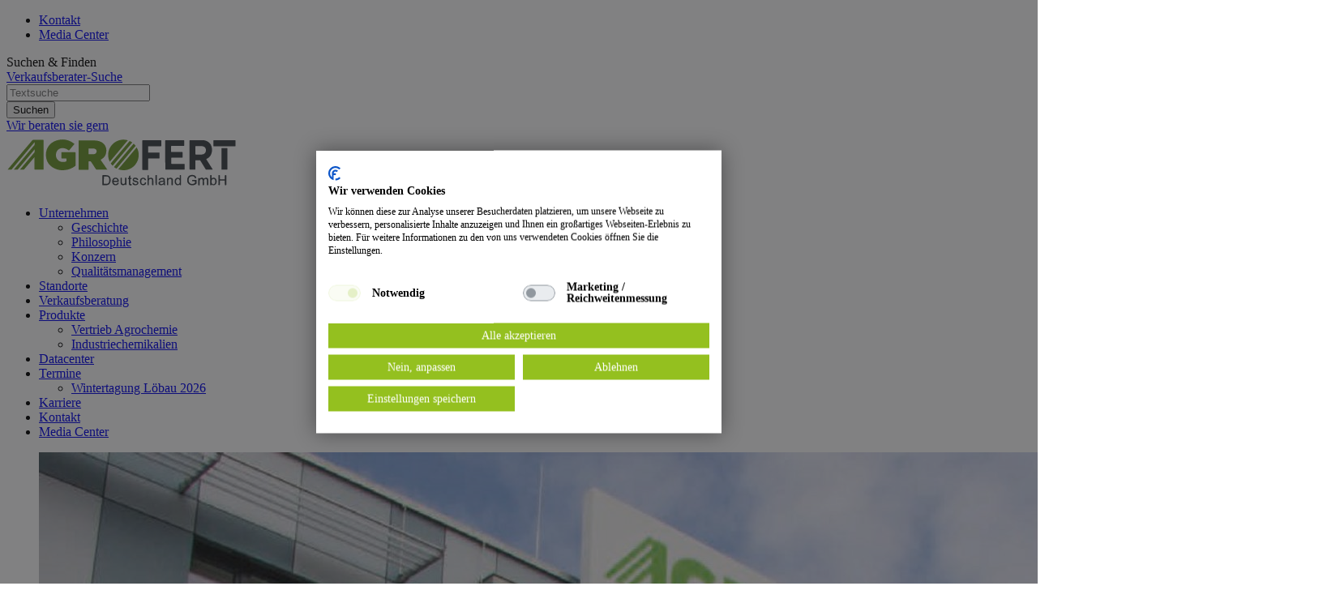

--- FILE ---
content_type: text/html; charset=utf-8
request_url: https://www.agrofert.de/kontakt/
body_size: 6533
content:
<!DOCTYPE html>
<html lang="de">
<head>

<meta charset="utf-8">
<!-- 
	##################################################################
	
	Diese Seite wurde erstellt von:
	
	e-pixler NEW MEDIA GmbH
	TYPO3-Entwicklung | Design | SEO | Usability | Online-Marketing
	
	Edisonstraße 63
	Leuchtenfabrik | Aufgang E
	12459 Berlin
	
	030 / 2205630 0
	info(at)e-pixler.de
	www.e-pixler.de
	
	##################################################################

	This website is powered by TYPO3 - inspiring people to share!
	TYPO3 is a free open source Content Management Framework initially created by Kasper Skaarhoj and licensed under GNU/GPL.
	TYPO3 is copyright 1998-2026 of Kasper Skaarhoj. Extensions are copyright of their respective owners.
	Information and contribution at https://typo3.org/
-->

<base href="https://www.agrofert.de">


<meta name="generator" content="TYPO3 CMS" />
<meta name="viewport" content="width=device-width, initial-scale=1.0" />
<meta name="keywords" content="AGROFERT, Düngemittel, Saatgut, Fachberater" />
<meta name="description" content="AGROFERT ist  einer der führenden Anbieter für Betriebsmittel in Landwirtschaft und Industrie und stehen Ihnen als Partner zur Seite." />
<meta name="author" content="Agrofert Deutschland GmbH" />
<meta name="twitter:card" content="summary" />
<meta name="copyright" content="Agrofert Deutschland GmbH" />
<meta name="publisher" content="Agrofert Deutschland GmbH" />
<meta name="audience" content="all" />
<meta name="language" content="de" />
<meta name="revisit-after" content="2 days" />


<link rel="stylesheet" href="/typo3conf/ext/media2click/Resources/Public/Css/media2click.css?1703760812" media="all">
<link rel="stylesheet" href="/typo3temp/assets/css/7015c8c4ac5ff815b57530b221005fc6.css?1703254018" media="all">
<link rel="stylesheet" href="/typo3conf/ext/epx_base/Resources/Public/Vendors/font-awesome/css/all.css?1583164183" media="all">
<link rel="stylesheet" href="/typo3conf/ext/epx_base/Resources/Public/Css/main?1739360439" media="all">



<script>
/*<![CDATA[*/
var TYPO3 = Object.assign(TYPO3 || {}, Object.fromEntries(Object.entries({"settings":{"TS":{"m2cCookieLifetime":"7"}}}).filter((entry) => !['__proto__', 'prototype', 'constructor'].includes(entry[0]))));
/*]]>*/
</script>
<script src="/typo3temp/assets/compressed/merged-c0bc1135ff43f4214970898e38ee3f3e-11f3c98fb3ed44e14cd9c464de969d5e.js?1703254020"></script>




<link rel="apple-touch-icon" sizes="180x180" href="/typo3conf/ext/epx_base/Resources/Public/Images/favicon/apple-icon-180x180.png"><link rel="icon" type="image/png" sizes="192x192" href="/typo3conf/ext/epx_base/Resources/Public/Images/favicon/android-icon-192x192.png"><link rel="icon" type="image/png" sizes="512x512" href="/typo3conf/ext/epx_base/Resources/Public/Images/favicon/android-icon-512x512.png"><link rel="icon" type="image/png" sizes="16x16" href="/typo3conf/ext/epx_base/Resources/Public/Images/favicon/favicon-16x16.png"><link rel="icon" type="image/png" sizes="32x32" href="/typo3conf/ext/epx_base/Resources/Public/Images/favicon/favicon-32x32.png"><link rel="manifest" href="/typo3conf/ext/epx_base/Resources/Public/Images/favicon/site.webmanifest"><meta name="theme-color" content="#ffffff"><title>Kontakt - Agrofert</title><meta http-equiv="X-UA-Compatible" content="IE=edge"/>
<link rel="canonical" href="https://www.agrofert.de/kontakt/"/>

</head>
<body>


<header class="no-print"><div class="container"><div class="row"><div class="navmeta-wrapper"><div class="col-md-6 col-sm-6 col-1"><nav class="nav-meta"><ul class="reset"><li class="active current "><a class="active current  " 
						   href="/kontakt/" 
						   title="Kontakt"
						   
						><span>Kontakt</span></a></li><li class=""><a class=" " 
						   href="/downloads/" 
						   title="Media Center"
						   
						><span>Media Center</span></a></li></ul></nav></div><div class="col-md-6 col-sm-6 col-11 search-popup-wrapper">

	<div class="search-popup-trigger">
		Suchen & Finden <span class="fa fa-caret-down"></span>
	</div>
	<div class="search-popup">
		

<a class="verkaufsberater" href="/verkaufsberater/">Verkaufsberater-Suche <span class="fa fa-user"></span></a>

<form method="post" class="tx-indexedsearchbox" id="searchbox" action="/suche/?tx_indexedsearch_pi2%5Baction%5D=search&amp;cHash=d8cb332b8078329004ffacb25d194e1d">
<div>
<input type="hidden" name="tx_indexedsearch_pi2[__referrer][@extension]" value="IndexedSearch" />
<input type="hidden" name="tx_indexedsearch_pi2[__referrer][@controller]" value="Search" />
<input type="hidden" name="tx_indexedsearch_pi2[__referrer][@action]" value="form" />
<input type="hidden" name="tx_indexedsearch_pi2[__referrer][arguments]" value="YTowOnt90bd6bc55270b0c2a26bdbd404984a36e33e4f32f" />
<input type="hidden" name="tx_indexedsearch_pi2[__referrer][@request]" value="{&quot;@extension&quot;:&quot;IndexedSearch&quot;,&quot;@controller&quot;:&quot;Search&quot;,&quot;@action&quot;:&quot;form&quot;}7fef7441fbe59c46edb21e6dbd68230d9ac7f730" />
<input type="hidden" name="tx_indexedsearch_pi2[__trustedProperties]" value="{&quot;search&quot;:{&quot;sword&quot;:1,&quot;submitButton&quot;:1}}bd1842854b6f3918a9b8e9716a5b3d97d4ca27d4" />
</div>

	<div class="container">
		
		<div class="searchfield-wrapper sword-field">
			<input placeholder="Textsuche" class="search-field" id="tx-indexedsearch-searchbox-sword" type="text" name="tx_indexedsearch_pi2[search][sword]" />
			<span class="fa fa-search"></span>
		</div>

		<input class="popup-search-btn" id="tx-indexedsearch-searchbox-button-submit" type="submit" value="Suchen" name="tx_indexedsearch_pi2[search][submitButton]" />

	</div>
</form>
<div class="search-form-link-wrapper">
	<a href="/kontakt/">Wir beraten sie gern <span class="fa fa-envelope"></span></a>
</div>



	</div>


</div></div><div class="col-12"><div class="col-md-3 col-xl-4 col-10"><div class="logo-wrapper"><a href="/"><img alt="Firmenlogo Agrofert Deutschland GmbH" src="/fileadmin/Firmenlogo/agrofert-logo.svg" width="284" height="70" /></a></div></div><div class="col-md-9 col-xl-8 col-2"><div class="nav-wrapper"><nav class="nav-main"><ul class="first-level reset"><li class="sub "><a class="sub " href="/unternehmen/" title="Unternehmen">Unternehmen</a><div class="toggle-subpages"><span class="icon fas fa-chevron-up close"></span><span class="icon fas fa-chevron-down open"></span></div><ul class="second-level reset"><li class=""><a class="" href="/unternehmen/geschichte/" title="Geschichte">Geschichte</a></li><li class=""><a class="" href="/unternehmen/philosophie/" title="Philosophie">Philosophie</a></li><li class=""><a class="" href="/unternehmen/konzern/" title="Konzern">Konzern</a></li><li class=""><a class="" href="/unternehmen/qualitaetsmanagement/" title="Qualitätsmanagement">Qualitätsmanagement</a></li></ul></li><li class=""><a class="" href="/unsere-standorte-in-deutschland/" title="Standorte">Standorte</a></li><li class=""><a class="" href="/verkaufsberater/" title="Verkaufsberatung">Verkaufsberatung</a></li><li class="sub"><a class="sub" href="/produkte/" title="Produkte">Produkte</a><div class="toggle-subpages"><span class="icon fas fa-chevron-up close"></span><span class="icon fas fa-chevron-down open"></span></div><ul class="second-level reset"><li class="sub "><a class="sub " href="/produkte/vertrieb-agrochemie/" title="Vertrieb Agrochemie">Vertrieb Agrochemie</a></li><li class=""><a class="" href="/produkte/industriechemikalien/" title="Industriechemikalien">Industriechemikalien</a></li></ul></li><li class=""><a class="" href="/datacenter/" title="Datacenter">Datacenter</a></li><li class="sub"><a class="sub" href="/termine/" title="Termine">Termine</a><div class="toggle-subpages"><span class="icon fas fa-chevron-up close"></span><span class="icon fas fa-chevron-down open"></span></div><ul class="second-level reset"><li class=" "><a class=" " href="/termine/wintertagung-loebau-2026/" title="Wintertagung Löbau 2026">Wintertagung Löbau 2026</a></li></ul></li><li class=""><a class="" href="/karriere/" title="Karriere">Karriere</a></li><li class="active current"><a class="active current" href="/kontakt/" title="Kontakt">Kontakt</a></li><li class=""><a class="" href="/downloads/" title="Media Center">Media Center</a></li></ul></nav></div><div class="toggle-navigation"><span class="fa fa-bars open"></span><span class="fa fa-times close"></span></div></div></div></div></div><div class="clearfix"></div></header><div id="main" class="container"><!--TYPO3SEARCH_begin--><div class="row row-without-flex"><div class="keyvisual-wrap keyvisual"><div id="c270" class="frame default  frame-type-textpic frame-layout-0 frame-space-after-medium"><div class="ce-textpic design-corner design-corner"><div class="text"></div><figure class="image"><div class="gradient-vertical-keyvisual"></div><img class="image-embed-item" src="/fileadmin/_processed_/c/2/csm_keyvisual-kontakt_1846db9049.jpg" width="1600" height="430" alt="" /></figure></div></div></div></div><div class="breadcrumbs container-fluid no-print"><div class="container"><div class="row"><div class="col-md-12"><nav class="breadcrumbs"><ul class="reset" itemscope itemtype="http://schema.org/BreadcrumbList"><li itemprop="itemListElement" itemscope itemtype="http://schema.org/ListItem"><a href="/" title="Home" itemprop="item"><span itemprop="name">Home</span></a><meta itemprop="position" content="1" /></li><li class="menu-seperator"><span class="fa fa-angle-right" aria-hidden="true"></span></li><li class="current" itemprop="itemListElement" itemscope itemtype="http://schema.org/ListItem"><a href="/kontakt/" title="Kontakt" itemprop="item"><span itemprop="name">Kontakt</span></a><meta itemprop="position" content="2" /></li></ul></nav></div></div></div></div><div class="row"><div class="col-12"><div id="c275" class="frame col-md-8 frame-center frame-type-header frame-layout-0 frame-space-after-medium"><header><h1 class="ce-headline-center">
                Anfahrt und Kontakt zur Agrofert Deutschland GmbH
            </h1></header></div><div id="c272" class="grid grid-50-50 col-md-8 frame-center frame-space-after-medium"><div class="row"><div class="col-md-6 grid-col "><div id="c273" class="frame default  frame-type-textpic frame-layout-3 frame-space-after-medium"><div class="ce-textpic ce-center ce-above"><div class="ce-gallery" data-ce-columns="1" data-ce-images="1"><div class="ce-outer"><div class="ce-inner"><div class="ce-row"><div class="ce-column"><figure class="image"><img class="image-embed-item" src="/fileadmin/_processed_/6/1/csm_teaser-kontakt_6fd8c01504.jpg" width="600" height="337" loading="lazy" alt="" /></figure></div></div></div></div></div><div class="ce-bodytext"><h2>Kontakt</h2><p><strong>AGROFERT Deutschland GmbH </strong><br> Dessauer Straße 126<br> 06886 Lutherstadt Wittenberg</p><p>Telefon: +49 (0) 3491 688500<br> Mail: <a href="#" title="Schreiben Sie eine E-Mail an info@agrofert.de" data-mailto-token="ocknvq,kphqBcitqhgtv0fg" data-mailto-vector="2">info(at)agrofert.de</a></p></div></div></div></div><div class="col-md-6 grid-col "><div id="c117" class="frame default  frame-type-list frame-layout-0 frame-space-after-medium"><header><h2 class="">
                Kontaktformular
            </h2></header><div class="powermail_form"><div class="container"><div class="row"><div class="col-sm-12"><form enctype="multipart/form-data" name="field" class="powermail_form powermail_form_1 nolabel  " action="/kontakt/?tx_powermail_pi1%5Baction%5D=create&amp;tx_powermail_pi1%5Bcontroller%5D=Form&amp;cHash=b2a750423b6d2a7d32f82c7cbb0ec561#c117" method="post"><div><input type="hidden" name="tx_powermail_pi1[__referrer][@extension]" value="Powermail" /><input type="hidden" name="tx_powermail_pi1[__referrer][@controller]" value="Form" /><input type="hidden" name="tx_powermail_pi1[__referrer][@action]" value="form" /><input type="hidden" name="tx_powermail_pi1[__referrer][arguments]" value="YTowOnt90bd6bc55270b0c2a26bdbd404984a36e33e4f32f" /><input type="hidden" name="tx_powermail_pi1[__referrer][@request]" value="{&quot;@extension&quot;:&quot;Powermail&quot;,&quot;@controller&quot;:&quot;Form&quot;,&quot;@action&quot;:&quot;form&quot;}aef20e26114a20a3588743fc77be470e5f3a7e1f" /><input type="hidden" name="tx_powermail_pi1[__trustedProperties]" value="{&quot;field&quot;:{&quot;anrede&quot;:1,&quot;name&quot;:1,&quot;e_mail&quot;:1,&quot;betreff&quot;:1,&quot;marker&quot;:1,&quot;verifizierung&quot;:1,&quot;datenschutzcheckbox&quot;:[1],&quot;__hp&quot;:1},&quot;mail&quot;:{&quot;form&quot;:1}}168e91ab97ec2a43147ec7ce6d00db3361628254" /></div><fieldset class="nolabel"><div class="row row-no-padding"><div class="powermail_fieldwrap radio-wrap powermail_fieldwrap_type_input powermail_fieldwrap_anrede noWrap form-group col-12"><label for="powermail_field_anrede" class="" title="">
        Anrede
    </label><div class=" controls controls-row gender"><label class="radio inline"><input class="powermail_radio" id="powermail_field_anrede_1" type="radio" name="tx_powermail_pi1[field][anrede]" value="Frau" />
					Frau
				</label><label class="radio inline"><input class="powermail_radio" id="powermail_field_anrede_2" type="radio" name="tx_powermail_pi1[field][anrede]" value="Herr" />
					Herr
				</label></div></div><div class="powermail_fieldwrap powermail_fieldwrap_type_input powermail_fieldwrap_name noWrap form-group col-12"><label for="powermail_field_name" class="" title="">
        Name<span class="mandatory">*</span></label><div class=""><input aria-required="true" placeholder="Name" class="powermail_input   " id="powermail_field_name" type="text" name="tx_powermail_pi1[field][name]" value="" /></div></div></div><div class="row row-no-padding"><div class="powermail_fieldwrap powermail_fieldwrap_type_input powermail_fieldwrap_e_mail noWrap form-group col-12"><label for="powermail_field_e_mail" class="" title="">
        E-Mail<span class="mandatory">*</span></label><div class=""><input aria-required="true" placeholder="E-Mail" class="powermail_input   " id="powermail_field_e_mail" type="text" name="tx_powermail_pi1[field][e_mail]" value="" /></div></div></div></fieldset><fieldset class="nolabel"><div class="row row-no-padding"><div class="powermail_fieldwrap powermail_fieldwrap_type_input powermail_fieldwrap_betreff  form-group col-12"><label for="powermail_field_betreff" class="" title="span2">
        Betreff
    </label><div class=""><input placeholder="Betreff" class="powermail_input span2  " id="powermail_field_betreff" type="text" name="tx_powermail_pi1[field][betreff]" value="" /></div></div><div class="powermail_fieldwrap powermail_fieldwrap_type_textarea powermail_fieldwrap_marker  form-group col-12"><label for="powermail_field_marker" class="" title="">
        Ihre Anfrage<span class="mandatory">*</span></label><div class=""><textarea aria-required="true" rows="5" cols="20" placeholder="Ihre Anfrage" class="powermail_textarea  " id="powermail_field_marker" name="tx_powermail_pi1[field][marker]"></textarea></div></div></div></fieldset><fieldset class="nolabel"><div class="row row-no-padding"><div class="powermail_fieldwrap powermail_fieldwrap_type_captcha powermail_fieldwrap_verifizierung  form-group col-12"><label for="powermail_field_verifizierung" class="" title="">
        Verifizierung
    </label><div class=" "><input class="powermail_captcha  " id="powermail_field_verifizierung" type="text" name="tx_powermail_pi1[field][verifizierung]" value="" /><img src="/typo3temp/assets/tx_powermail/Captcha44.png?hash=tE1jae4E" alt="captcha" class="powermail_captchaimage" id="powermail_captchaimage" /></div></div><div class="powermail_fieldwrap powermail_fieldwrap_type_check powermail_fieldwrap_datenschutzcheckbox nolabel form-group col-12"><div class=" row form-checkbox"><div class="checkbox checkbox fancy "><label class="checkbox"><input type="hidden" name="tx_powermail_pi1[field][datenschutzcheckbox]" value="" /><input class="powermail_checkbox powermail_checkbox_7" id="powermail_field_datenschutzcheckbox_1" type="checkbox" name="tx_powermail_pi1[field][datenschutzcheckbox][]" value="Eingewilligt" /><span class="icon icon-checkbox"></span><span class="label">Einwilligung *</span></label></div></div></div></div><div class="row row-no-padding"><div class="powermail_fieldwrap powermail_fieldwrap_type_text powermail_fieldwrap_datenschutzhinweis nolabel form-group col-12"><div class="  ">
		
			 Ich erkläre mich damit einverstanden, dass meine Daten zur Bearbeitung meines Anliegens verwendet werden. * Weitere Informationen hierzu finden Sie in der <a href="kontakt/datenschutz.html" target="_blank">Datenschutzerklärung</a></div></div><div class="powermail_fieldwrap powermail_fieldwrap_type_text powermail_fieldwrap_pflichtsatz  form-group col-12"><div class="  ">
		
			* Pflichtfelder
		
	</div></div></div><div class="row row-no-padding"><div class="powermail_fieldwrap powermail_fieldwrap_type_submit powermail_fieldwrap_anfragesenden nolabel form-group col-12"><div class=" "><button type="submit" class="btn btn-green">Anfrage senden</button></div></div></div></fieldset><input class="powermail_form_uid" type="hidden" name="tx_powermail_pi1[mail][form]" value="1" /><div style="margin-left: -99999px; position: absolute;"><label for="powermail_hp_1">
			Diese Feld nicht ausfüllen!
		</label><input autocomplete="new-powermail-hp-1" aria-hidden="true" id="powermail_hp_1" tabindex="-1" type="text" name="tx_powermail_pi1[field][__hp]" value="" /></div></form></div></div></div></div>
</div></div></div></div><div id="c814" class="frame default  frame-type-media2click_iframe frame-layout-0 frame-space-before-medium frame-space-after-medium"><div class="media2click-wrap media2click-ratio media2click-ratio-50vh"><div class="media2click-placeholder media2click-placeholder-iframe media2click-haspreview"
                    style="background-image:url(/fileadmin/user_upload/Agrofert_Maps.png)" data-host="www.google.com"><div class="media2click-placeholder-inner"><div class="media2click-content">
            Wenn Sie externe Inhalte von www.google.com aktivieren, werden Daten automatisiert an diesen Anbieter übertragen.
            
                <br><a href="/datenschutz/">Mehr Informationen</a></div></div><div class="media2click-controls"><button class="media2click-button media2click-once">
        Einmalig aktivieren
    </button></div></div><div class="media2click-iframedata" data-attributes='{&quot;src&quot;:&quot;https:\/\/www.google.com\/maps\/embed?pb=!1m14!1m8!1m3!1d2504.5235635237277!2d14.169509999999999!3d51.117250000000006!3m2!1i1024!2i768!4f13.1!3m3!1m2!1s0x4709ad7f5830e9b7%3A0x480361baf278c58d!2sAgrofert+Deutschland+GmbH!5e0!3m2!1sde!2sde!4v1409726967745&quot;,&quot;title&quot;:&quot;Externe Inhalte von www.google.com&quot;}'></div></div></div></div></div><!--TYPO3SEARCH_end--></div><footer class="no-print container"><div class="row"><div class="col-12"><div class="col-md-3 col-sm-6 col-12"><div class="logo-wrapper"><a href="/"><img alt="Firmenlogo Agrofert Deutschland GmbH" src="/fileadmin/Firmenlogo/agrofert-logo-weiss.svg" width="197" height="49" /></a></div></div><div class="col-md-4 col-sm-6 col-12"><div id="c453" class="frame col-md-8 frame-center frame-type-html frame-layout-0 frame-space-before-medium"><script type="application/ld+json">
{
"@context": "https://schema.org",
"@type": "Corporation",
"name": "Agrofert",
"legalName": "Agrofert Deutschland GmbH",
"url": "https://www.agrofert.de/",
"description": "AGROFERT ist einer der führenden Anbieter für Betriebsmittel in Landwirtschaft und Industrie und stehen Ihnen als Partner zur Seite.",
"logo": "https://www.agrofert.de/fileadmin/Firmenlogo/agrofert-logo.svg",
"telephone": "+49 34 91 68 85 00",
"faxNumber": "+49 34 91 68 86 85 00",
"email": "info@agrofert.de",
"address":
{
"@type": "PostalAddress",
"addressLocality": "Lutherstadt Wittenberg",
"addressRegion": "DE",
"postalCode": "06886",
"streetAddress": "Dessauer Straße 126"
},
"department":
[
{
"@type": "organization",
"name": "Betriebsstätte Möllendorfer Straße",
"legalName": "Agrofert Deutschland GmbH",
"telephone": "+49 34 91 68 85 90",
"faxNumber": "+49 34 91 68 85 93",
"address":
{
"@type": "PostalAddress",
"addressLocality": "Lutherstadt Wittenberg",
"addressRegion": "DE",
"postalCode": "06886",
"streetAddress": "Möllendorfer Straße 13"
}
},
{
"@type": "organization",
"name": "Betriebsstätte Bischofswerda",
"legalName": "Agrofert Deutschland GmbH",
"telephone": "+49 35 94 79 19 100",
"faxNumber": "+49 35 94 79 19 202",
"address":
{
"@type": "PostalAddress",
"addressLocality": "Bischofswerda",
"addressRegion": "DE",
"postalCode": "01877",
"streetAddress": "Drebnitzer Weg 41"
}
},
{
"@type": "organization",
"name": "Betriebsstätte Reichenbach",
"legalName": "Agrofert Deutschland GmbH",
"telephone": "+49 35 82 87 98 57",
"faxNumber": "+49 35828 79-858",
"address":
{
"@type": "PostalAddress",
"addressLocality": "Reichenbach",
"addressRegion": "DE",
"postalCode": "02894",
"streetAddress": "Löbauer Straße 21"
}
},
{
"@type": "organization",
"name": "Betriebsstätte Leuna",
"legalName": "Agrofert Deutschland GmbH",
"telephone": "+49 34 61 43 20 91",
"faxNumber": "+49 34 61 43 20 94",
"address":
{
"@type": "PostalAddress",
"addressLocality": "Leuna",
"addressRegion": "DE",
"postalCode": "06237",
"streetAddress": "Am Haupttor 6"
}
}
],
"parentOrganization":
{
"@type": "Corporation",
"name": "AGROFERT",
"legalName": "AGROFERT, a. s.",
"url": "https://www.agrofert.cz/"
}
}
</script></div></div><div class="col-md-5 col-sm-12 col-12"><nav class="nav-meta ce-menu_pages"><ul class="reset"><li class=""><a class=" " 
						   href="/karriere/" 
						   title="Karriere"
						   
						><span>Karriere</span></a></li><li> | </li><li class=""><a class=" " 
						   href="/sitemap/" 
						   title="Sitemap"
						   
						><span>Sitemap</span></a></li><li> | </li><li class=""><a class=" " 
						   href="/impressum/" 
						   title="Impressum"
						   
						><span>Impressum</span></a></li><li> | </li><li class=""><a class=" " 
						   href="/datenschutz/" 
						   title="Datenschutz"
						   
						><span>Datenschutz</span></a></li><li> | </li><li class=""><a class=" " 
						   href="/fileadmin/10_sonstiges/Allgemeine_Verkaufsbedingungen_AGFD_27.05.2021.pdf" 
						   title="AGB"
						   target="_blank"
						><span>AGB</span></a></li><li> | </li><li class=""><a class=" " 
						   href="https://agrofert.vispato.com" 
						   title="Tell-us"
						   target="_blank"
						><span>Tell-us</span></a></li></ul></nav></div></div></div></footer><div class="footer-finish container"></div><a href="#" id="to-top" title="An den Anfang der Seite scrollen." class="no-print"><span class="fa fa-angle-double-up"></span></a>
<script src="/typo3temp/assets/compressed/merged-c9974f1a85e653044e10ebf99eace359-633da78e892640e4bbc7baccaec775be.js?1703254020"></script>

<script src="/typo3temp/assets/compressed/merged-8a9aa42d05f1343c6a66b66de9ff8797-af2cc7b653f2a20fadd890a35ec376fb.js?1739360118"></script>
<script src="/typo3temp/assets/compressed/Form.min-354bc7938ce52b92b23c03fd7c9b18b3.js?1703254020" defer="defer"></script>
<script async="async" src="/typo3temp/assets/js/cfd16b174d7f7b046e20adbc2e0a1094.js?1703682198"></script>

<script src="https://consent.cookiefirst.com/sites/stage.agrofert.de-22bb2c75-f5e7-42aa-a2d6-78e8151a56f9/consent.js"></script>

</body>
</html>

--- FILE ---
content_type: text/css
request_url: https://consent.cookiefirst.com/sites/agrofert.de-22bb2c75-f5e7-42aa-a2d6-78e8151a56f9/styles.css?v=657dc315-4783-4dff-a39e-9c7d76dfe914
body_size: 50
content:
.cookiefirst-root {--banner-font-family: inherit !important;--banner-width: 100% !important;--banner-bg-color: rgba(255, 255, 255, 1) !important;--banner-shadow: 0.4 !important;--banner-text-color: rgba(0,0,0,1) !important;--banner-outline-color: rgba(148, 192, 31, 1) !important;--banner-accent-color: rgba(148, 192, 31, 1) !important;--banner-text-on-accent-bg: rgba(0,0,0,1) !important;--banner-border-radius:0 !important;--banner-backdrop-color: rgba(27, 27, 28, 0.55) !important;--banner-widget-border-radius: 0 !important;--banner-btn-primary-text:rgba(255,255,255,1) !important;--banner-btn-primary-bg:rgba(148, 192, 31, 1) !important;--banner-btn-primary-border-color:rgba(148, 192, 31, 1) !important;--banner-btn-primary-border-radius: 0 !important;--banner-btn-primary-hover-text:rgba(148, 192, 31, 1) !important;--banner-btn-primary-hover-bg:rgba(0,0,0,0) !important;--banner-btn-primary-hover-border-color:rgba(148, 192, 31, 1) !important;--banner-btn-primary-hover-border-radius: 0 !important;--banner-btn-secondary-text:rgba(255,255,255,1) !important;--banner-btn-secondary-bg:rgba(148, 192, 31, 1) !important;--banner-btn-secondary-border-color:rgba(148, 192, 31, 1) !important;--banner-btn-secondary-border-radius: 0 !important;--banner-btn-secondary-hover-text:rgba(148, 192, 31, 1) !important;--banner-btn-secondary-hover-bg:rgba(0,0,0,0) !important;--banner-btn-secondary-hover-border-color:rgba(148, 192, 31, 1) !important;--banner-btn-secondary-hover-border-radius: 0 !important;--banner-btn-floating-bg:rgba(148, 192, 31, 1) !important;--banner-btn-floating-border:rgba(148, 192, 31, 1) !important;--banner-btn-floating-icon:rgba(255,255,255,1) !important;--banner-btn-floating-hover-bg:rgba(0,0,0,0) !important;--banner-btn-floating-hover-border:rgba(148, 192, 31, 1) !important;--banner-btn-floating-hover-icon:rgba(148, 192, 31, 1) !important;}

--- FILE ---
content_type: image/svg+xml
request_url: https://www.agrofert.de/fileadmin/Firmenlogo/agrofert-logo-weiss.svg
body_size: 4185
content:
<?xml version="1.0" encoding="UTF-8"?>
<svg xmlns="http://www.w3.org/2000/svg" xmlns:xlink="http://www.w3.org/1999/xlink" version="1.1" id="Ebene_1" x="0px" y="0px" viewBox="0 0 283.5 69.5" style="enable-background:new 0 0 283.5 69.5;" xml:space="preserve">
<style type="text/css">
	.st0{fill:#FFFFFF;}
</style>
<g>
	<path class="st0" d="M254,45c-2.8,0-5.5,0-8.2,0c-0.4,0-0.5-0.2-0.6-0.5c-2.2-3.5-4.3-7.1-6.5-10.6c-0.2-0.4-0.4-0.5-0.9-0.5   c-1.5,0-3.1,0-4.6,0c-0.4,0-0.5,0.1-0.5,0.5c0,3.5,0,7,0,10.4c0,0.5-0.1,0.6-0.6,0.6c-2,0-4.1,0-6.1,0c-0.4,0-0.6-0.1-0.6-0.5   c0-11.7,0-23.4,0-35.1c0-0.5,0.1-0.6,0.6-0.6c5,0,10,0,14.9,0c2,0,4,0.3,5.8,1.2c2.8,1.3,4.8,3.4,5.7,6.4c0.9,2.8,0.9,5.6,0.1,8.5   c-0.9,3.3-3,5.6-6.1,7c-0.5,0.2-0.4,0.3-0.2,0.7c2.5,4,5,8,7.5,11.9C253.7,44.7,253.8,44.8,254,45z M232.7,21.2c0,1.6,0,3.2,0,4.8   c0,0.3,0.1,0.4,0.4,0.4c2.5,0,5,0,7.4,0c3-0.1,4.9-1.9,5.1-4.9c0.2-2.5-1.1-4.4-3.4-5.1c-0.6-0.2-1.2-0.3-1.8-0.3   c-2.5,0-4.9,0-7.4,0c-0.4,0-0.4,0.2-0.4,0.5C232.7,18.1,232.7,19.6,232.7,21.2z"></path>
	<path class="st0" d="M195.5,26.9c0-5.8,0-11.6,0-17.5c0-0.5,0.1-0.6,0.6-0.6c7.4,0,14.8,0,22.1,0c0.5,0,0.6,0.2,0.6,0.6   c0,1.9,0,3.8,0,5.8c0,0.6-0.1,0.7-0.7,0.7c-4.9,0-9.8,0-14.8,0c-0.5,0-0.7,0.1-0.6,0.7c0,2,0,4,0,6c0,0.5,0.1,0.7,0.7,0.7   c4.2,0,8.4,0,12.7,0c0.5,0,0.7,0.1,0.7,0.6c0,2,0,4,0,5.9c0,0.4-0.1,0.5-0.5,0.5c-4.3,0-8.6,0-12.8,0c-0.5,0-0.6,0.1-0.6,0.6   c0,2.1,0,4.2,0,6.4c0,0.5,0.2,0.6,0.6,0.6c5,0,10,0,15.1,0c0.5,0,0.7,0.1,0.7,0.7c0,2,0,4,0,5.9c0,0.4-0.1,0.5-0.5,0.5   c-7.5,0-15,0-22.6,0c-0.5,0-0.5-0.2-0.5-0.6C195.5,38.6,195.5,32.8,195.5,26.9z"></path>
	<path class="st0" d="M167.1,27c0-5.8,0-11.7,0-17.5c0-0.5,0.1-0.6,0.6-0.6c7.5,0,14.9,0,22.4,0c0.5,0,0.6,0.1,0.6,0.6   c0,2,0,4,0,6.1c0,0.5-0.2,0.6-0.6,0.6c-5,0-10,0-15,0c-0.5,0-0.7,0.1-0.7,0.7c0,2.2,0,4.3,0,6.5c0,0.5,0.1,0.6,0.6,0.6   c4.3,0,8.5,0,12.8,0c0.5,0,0.6,0.1,0.6,0.6c0,2,0,4,0,6c0,0.5-0.1,0.7-0.6,0.7c-4.2,0-8.5,0-12.7,0c-0.5,0-0.6,0.1-0.6,0.6   c0,4.2,0,8.4,0,12.7c0,0.7-0.2,0.8-0.8,0.8c-2,0-4,0-5.9,0c-0.5,0-0.6-0.1-0.6-0.6C167.1,38.7,167.1,32.8,167.1,27z"></path>
	<path class="st0" d="M268.4,16.2c-4.4,0-8.8,0-13.1,0c-0.5,0-0.6-0.1-0.6-0.6c0-2.1,0-4.2,0-6.2c0-0.4,0.1-0.5,0.5-0.5   c8.8,0,17.6,0,26.4,0c0.4,0,0.5,0.1,0.5,0.5c0,2.1,0,4.2,0,6.3c0,0.4-0.1,0.5-0.5,0.5C277.2,16.2,272.8,16.2,268.4,16.2z"></path>
	<path class="st0" d="M272,31.8c0,4.2,0,8.4,0,12.6c0,0.5-0.2,0.7-0.7,0.6c-2,0-4.1,0-6.1,0c-0.4,0-0.5-0.1-0.5-0.5   c0-8.5,0-17,0-25.5c0-0.4,0.1-0.5,0.5-0.5c2.1,0,4.1,0,6.2,0c0.5,0,0.6,0.1,0.6,0.6C272,23.3,272,27.6,272,31.8z"></path>
</g>
<path class="st0" d="M34.5,29.6c-1.5,1.8-3,3.5-4.5,5.3c-2.7,3.2-5.4,6.4-8.1,9.6c-0.3,0.4-0.6,0.5-1.1,0.5c-1.3,0-2.7,0-4.1,0  c0.2-0.2,0.3-0.4,0.4-0.6c5.7-6.8,11.4-13.5,17.1-20.3c0.3-0.3,0.4-0.6,0.4-1.1c0-0.9,0-1.8,0-2.9c-0.6,0.6-1,1.2-1.4,1.7  C26.8,29.5,20.4,37,14.1,44.6c-0.3,0.4-0.6,0.5-1.1,0.5c-1.3,0-2.6,0-3.9,0c-0.1-0.3,0.2-0.4,0.3-0.5c8.3-9.8,16.6-19.7,24.8-29.5  c0.3-0.3,0.4-0.6,0.4-1c0-0.9,0-1.8,0-2.9c-0.2,0.2-0.3,0.4-0.4,0.5C25,22.7,15.7,33.6,6.5,44.6c-0.3,0.4-0.7,0.5-1.2,0.5  c-1.3,0-2.5,0-3.9,0c0.1-0.3,0.2-0.4,0.4-0.6c10-11.9,20-23.8,30-35.6c0.3-0.3,0.6-0.5,1-0.5c4.1,0,8.2,0,12.3,0  c0.5,0,0.6,0.1,0.6,0.6c0,11.8,0,23.6,0,35.5c0,0.5-0.1,0.6-0.6,0.6c-3.3,0-6.6,0-10,0c-0.5,0-0.6-0.1-0.6-0.6c0-4.7,0-9.4,0-14.2  c0-0.2,0-0.4,0-0.6C34.6,29.7,34.5,29.7,34.5,29.6z"></path>
<g>
	<path class="st0" d="M124.3,45c-0.2,0.1-0.4,0.1-0.5,0.1c-4.2,0-8.5,0-12.7,0c-0.4,0-0.6-0.1-0.8-0.4c-2.1-3.1-4.1-6.3-6.2-9.4   c-0.3-0.4-0.5-0.6-1-0.5c-0.5,0-0.9,0-1.4,0s-0.6,0.1-0.6,0.6c0,3,0,6.1,0,9.1c0,0.5-0.1,0.7-0.7,0.7c-3.7,0-7.3,0-11,0   c-0.5,0-0.6-0.1-0.6-0.6c0-11.7,0-23.4,0-35c0-0.4,0-0.6,0.5-0.6c6.4,0,12.8,0,19.2,0.1c2.2,0,4.3,0.4,6.3,1.1   c5.3,1.9,8.2,6,8.2,11.7c-0.1,4.9-2.3,8.4-6.6,10.7c-0.5,0.2-0.5,0.4-0.2,0.8c2.6,3.7,5.2,7.5,7.7,11.2   C124.1,44.6,124.3,44.8,124.3,45z M101.1,22.5c0,1,0,2,0,3.1c0,0.4,0.1,0.5,0.5,0.5c1.6,0,3.2,0,4.7,0c0.9,0,1.8-0.1,2.7-0.5   c1.3-0.6,2-1.7,2-3.3c0-1.4-0.8-2.3-2.1-2.9c-0.5-0.2-1-0.3-1.5-0.4c-2-0.2-3.9,0-5.9-0.1c-0.4,0-0.4,0.2-0.4,0.5   C101.2,20.5,101.1,21.5,101.1,22.5z"></path>
	<path class="st0" d="M76.2,23.6c2.8,0,5.5,0,8.3,0c0.4,0,0.5,0.1,0.5,0.5c0,5.3,0,10.5,0,15.8c0,0.3-0.1,0.5-0.4,0.7   c-3.6,2.8-7.8,4.4-12.3,4.9c-4,0.5-8,0.2-11.8-1.4c-6.2-2.5-10.3-6.9-11.6-13.5C47,20.9,52.2,12,61.6,9.1c7.8-2.4,15-1.2,21.6,3.8   c0.5,0.4,0.5,0.6,0.1,1c-2,2.4-4,4.8-6,7.2c-0.3,0.4-0.5,0.4-0.9,0.1c-2.1-1.7-4.5-2.6-7.2-2.7c-4.2-0.1-7.7,2.8-8.2,7   c-0.3,2.4,0,4.6,1.4,6.6c1.8,2.6,4.3,3.5,7.4,3.5c1.2,0,2.4-0.1,3.5-0.6c0.3-0.1,0.5-0.3,0.5-0.7c0-0.9,0-1.7,0-2.6   c0-0.4-0.1-0.5-0.5-0.5c-1.7,0-3.4,0-5.2,0c-0.4,0-0.5-0.1-0.5-0.5c0-2.3,0-4.5,0-6.8c0-0.4,0.1-0.5,0.5-0.5   C70.7,23.7,73.5,23.6,76.2,23.6z"></path>
	<g>
		<path class="st0" d="M137.6,44.6c7.6-9,15.2-18,22.7-27c3.5,5.8,3.7,14.5-1.6,21.2C153.1,45.7,144.3,47.1,137.6,44.6z"></path>
		<path class="st0" d="M127.2,35.3c-3.2-6.1-2.8-14.5,2.6-20.7c5.5-6.3,13.7-7.6,19.6-5.7C142,17.8,134.6,26.5,127.2,35.3z"></path>
		<path class="st0" d="M159,15.6c0,0.2-0.2,0.4-0.3,0.5c-4.2,5-8.3,9.9-12.5,14.9c-3.4,4.1-6.9,8.2-10.3,12.3    c-0.3,0.4-0.6,0.4-1,0.2c-0.7-0.4-1.4-0.9-2.1-1.3c-0.4-0.3-0.4-0.4-0.1-0.8c2.3-2.7,4.6-5.5,6.9-8.2c5.5-6.5,11-13.1,16.5-19.6    c0.4-0.4,0.6-0.5,1-0.1c0.6,0.6,1.1,1.2,1.6,1.8C158.9,15.3,159,15.5,159,15.6z"></path>
		<path class="st0" d="M154.8,11.6c-0.1,0.2-0.2,0.3-0.3,0.4c-3.7,4.4-7.5,8.9-11.2,13.3c-4.1,4.8-8.1,9.7-12.2,14.5    c-0.3,0.4-0.5,0.4-0.8,0c-0.6-0.7-1.1-1.3-1.7-2c-0.2-0.3-0.2-0.4,0-0.7c7.6-9,15.2-18,22.8-27c0.2-0.2,0.3-0.3,0.6-0.2    c0.9,0.4,1.8,0.9,2.6,1.5C154.7,11.4,154.7,11.5,154.8,11.6z"></path>
	</g>
</g>
<path class="st0" d="M231.3,57.7c0.7,0,1.4,0,2.2,0c0.3,0,0.5,0,0.5,0.4c0,1.3,0,2.6,0,3.9c0,0.2,0,0.3-0.2,0.5  c-2.4,1.9-5.6,2.4-8.3,1c-1.5-0.8-2.4-2.1-2.8-3.7c-0.4-1.7-0.3-3.3,0.4-4.9c0.9-2,2.5-3,4.6-3.3c1.2-0.1,2.4-0.1,3.6,0.4  c1.3,0.6,2,1.6,2.4,2.9c0.1,0.3,0,0.4-0.3,0.5c-0.4,0.1-0.8,0.3-1.2,0.2s-0.3-0.6-0.5-0.9c-0.7-1.3-1.9-1.7-3.2-1.6  c-2.6,0.1-4.1,1.8-4.2,4.4c0,0.7,0,1.4,0.2,2.1c0.5,2,2.3,3.2,4.3,3.1c1.1-0.1,2-0.4,2.9-0.9c0.3-0.2,0.4-0.4,0.4-0.7  c0-0.4,0-0.8,0-1.3c0-0.4-0.1-0.5-0.5-0.5c-0.9,0-1.7,0-2.6,0c-0.3,0-0.4-0.1-0.4-0.4c0-1.2,0-1.2,1.1-1.2  C230.2,57.7,230.8,57.7,231.3,57.7z"></path>
<path class="st0" d="M118.1,57.9c0-1.8,0-3.7,0-5.5c0-0.5,0.2-0.6,0.6-0.6c1.6,0.1,3.2-0.1,4.9,0.1c2.4,0.2,3.9,1.4,4.4,3.8  c0.4,1.7,0.4,3.4-0.2,5c-0.7,2.1-2.2,3.3-4.4,3.4c-1.7,0.1-3.3,0-5,0c-0.4,0-0.4-0.2-0.4-0.5C118.1,61.7,118.1,59.8,118.1,57.9z   M119.9,57.9c0,1.4,0,2.8,0,4.2c0,0.3,0,0.4,0.4,0.4c0.9,0,1.8,0,2.8,0c1.8-0.1,2.7-0.7,3.2-2.3c0.4-1.4,0.5-2.9,0.1-4.3  c-0.3-1.3-1.1-2.2-2.4-2.4c-1.2-0.2-2.5-0.1-3.7-0.1c-0.3,0-0.2,0.3-0.2,0.4C119.9,55.2,119.9,56.5,119.9,57.9z"></path>
<path class="st0" d="M237.9,56.1c1.7-1.8,4.4-1.4,5.1,0.2c0.2,0,0.2-0.2,0.3-0.3c0.9-1,2.5-1.3,3.7-0.8c1.1,0.5,1.5,1.4,1.5,2.5  c0,2,0,4,0,6.1c0,0.3-0.1,0.4-0.4,0.4c-1.3,0.1-1.3,0.1-1.3-1.2c0-1.5,0-3,0-4.6c0-1.2-0.4-1.8-1.3-1.9c-1.1-0.1-1.9,0.5-2.2,1.6  c-0.2,0.8-0.1,1.5-0.1,2.3c0,1.1,0,2.2,0,3.4c0,0.4-0.1,0.5-0.5,0.5c-1.2,0-1.2,0-1.2-1.2c0-1.6,0-3.1,0-4.7c0-1.1-0.4-1.7-1.1-1.8  c-1-0.2-1.9,0.4-2.3,1.4c-0.2,0.5-0.2,1.1-0.2,1.7c0,1.4,0,2.8,0,4.2c0,0.4-0.1,0.5-0.5,0.5c-1.2,0-1.2,0-1.2-1.2c0-2.4,0-4.8,0-7.2  c0-0.5,0.1-0.7,0.6-0.6c0.1,0,0.2,0,0.4,0c0.5-0.1,0.6,0.1,0.6,0.6C237.8,55.8,237.9,55.9,237.9,56.1z"></path>
<path class="st0" d="M261.1,57.9c0-1.9,0-3.8,0-5.6c0-0.4,0.1-0.5,0.5-0.5c1.2,0,1.2,0,1.2,1.3c0,1.1,0,2.2,0,3.4  c0,0.3,0.1,0.4,0.4,0.4c1.8,0,3.6,0,5.3,0c0.4,0,0.4-0.2,0.4-0.5c0-1.3,0-2.6,0-4c0-0.4,0.1-0.6,0.6-0.6c1.2,0,1.2,0,1.2,1.2  c0,3.5,0,7,0,10.6c0,0.4-0.1,0.6-0.6,0.6c-1.2,0-1.2,0-1.2-1.2c0-1.4,0-2.7,0-4.1c0-0.4-0.1-0.5-0.5-0.5c-1.7,0-3.5,0-5.2,0  c-0.4,0-0.5,0.1-0.5,0.5c0,1.6,0,3.2,0,4.7c0,0.4-0.1,0.5-0.5,0.5c-1.3,0-1.3,0-1.3-1.2C261.1,61.2,261.1,59.6,261.1,57.9z"></path>
<path class="st0" d="M252.6,55.9c1.1-1.1,2.4-1.2,3.8-0.7c1.5,0.6,2.1,1.9,2.3,3.4c0.2,1.7,0,3.3-1.2,4.6c-1.2,1.2-3.5,1.6-4.9,0.1  c0,0-0.1,0-0.1,0.1c-0.1,0.2,0.1,0.6-0.2,0.7c-0.4,0.1-0.9,0.1-1.3,0c-0.2,0-0.1-0.3-0.1-0.5c0-3.4,0-6.8,0-10.3c0-0.4,0-0.8,0-1.1  s0.1-0.4,0.4-0.4c1.3,0,1.3-0.1,1.3,1.2c0,0.9,0,1.8,0,2.8C252.6,55.7,252.6,55.8,252.6,55.9z M257.1,59.6c0-0.4,0-0.9-0.1-1.3  c-0.3-1.1-1.1-1.9-2.1-1.9c-0.9-0.1-1.9,0.7-2.2,1.8s-0.3,2.1,0,3.2c0.3,0.9,0.9,1.5,1.8,1.6c1,0.1,1.6-0.4,2.1-1.2  C257,61.1,257.1,60.3,257.1,59.6z"></path>
<path class="st0" d="M213.4,63.2c-1.9,2-5.4,1.2-6.2-2.1c-0.3-1.3-0.2-2.5,0.3-3.8c0.9-2.5,4.1-3,5.5-1.5c0,0,0.1,0.1,0.3,0.1  c0-1.3,0-2.4,0-3.6c0-0.4,0.1-0.5,0.5-0.5c1.1,0,1.1,0,1.1,1.1c0,3.5,0,7.1,0,10.6c0,0.5-0.2,0.7-0.7,0.6  C213.7,64.1,213,64.2,213.4,63.2z M208.7,59.6c0,0.6,0.1,1.3,0.4,1.9c0.4,0.8,1.1,1.4,2.1,1.4s1.6-0.6,1.9-1.4  c0.5-1.3,0.4-2.6-0.1-3.8c-0.4-0.9-1.1-1.3-2-1.3s-1.6,0.6-2,1.5C208.8,58.4,208.7,59,208.7,59.6z"></path>
<path class="st0" d="M195.5,64.1c-0.3,0-0.5,0-0.7,0c-1,0-1,0-1.3-1c-1.1,0.9-2.4,1.3-3.9,1.1c-1.4-0.2-2.3-1.1-2.4-2.2  c-0.1-1.3,0.6-2.4,2-2.8c0.9-0.3,1.9-0.3,2.8-0.5c0.2,0,0.4-0.1,0.6-0.1c0.3-0.1,0.8,0,0.8-0.4c0.1-0.5,0-1-0.5-1.4  c-1.2-0.9-3.2-0.4-3.7,1c-0.1,0.3-0.2,0.3-0.5,0.3c-0.1,0-0.2,0-0.3,0c-1.1-0.1-1.1-0.2-0.7-1.2c0.4-1,1.3-1.5,2.3-1.7s2-0.2,3,0  c1.3,0.3,2,1.1,2,2.4c0,1.6,0.1,3.2,0.1,4.9C195.1,63,195.3,63.5,195.5,64.1z M193.4,59.7c-1.2,0.4-2.4,0.4-3.5,0.7  c-0.6,0.2-0.9,0.6-0.9,1.2c0,0.6,0.4,1,1,1.2c0.6,0.1,1.1,0.1,1.7-0.1C193,62.4,193.5,61.6,193.4,59.7z"></path>
<path class="st0" d="M135.1,60.1c-0.9,0-1.9,0-2.8,0c-0.2,0-0.4,0-0.4,0.3c0.1,1.7,1.7,2.9,3.3,2.4c0.7-0.2,1.1-0.7,1.3-1.3  c0.2-0.4,0.4-0.5,0.7-0.4c0.1,0,0.3,0.1,0.4,0.1c0.9,0.1,0.9,0.1,0.5,0.9c-0.7,1.5-2.2,2.3-4.1,2.2c-1.9-0.2-3.2-1.3-3.7-3  c-0.3-1.2-0.3-2.5,0.1-3.7c0.6-1.9,2.4-2.9,4.5-2.6c1.8,0.2,3.2,1.7,3.4,3.6c0.2,1.5,0.2,1.5-1.3,1.5  C136.4,60.1,135.8,60.1,135.1,60.1z M134.3,58.7c0.7,0,1.4,0,2,0c0.3,0,0.4-0.1,0.3-0.4c-0.2-1.2-1-1.9-2.2-2  c-1.1-0.1-2.1,0.7-2.4,1.9c-0.1,0.3-0.1,0.6,0.4,0.5C133,58.7,133.7,58.7,134.3,58.7z"></path>
<path class="st0" d="M175.2,56c0.9-0.7,1.8-1.1,2.8-1c1.7,0.1,2.7,1,2.8,2.7c0.1,2,0,4,0.1,6.1c0,0.3-0.1,0.4-0.4,0.4  c-1.2,0-1.2,0-1.2-1.2c0-1.5,0-2.9,0-4.4c0-1.4-0.5-2.1-1.6-2.1c-1.3-0.1-2.2,0.7-2.4,1.9c-0.2,1.7-0.1,3.4-0.1,5.2  c0,0.5-0.1,0.6-0.6,0.6c-1,0-1,0-1-1c0-3.6,0-7.1,0-10.7c0-0.5,0.1-0.6,0.6-0.6c1,0,1,0,1,1C175.2,53.8,175.2,54.8,175.2,56z"></path>
<path class="st0" d="M158.7,55c0.7,0,1.4,0.1,2.1,0.4c0.8,0.4,1.2,1.1,1.4,1.9c0,0.1,0,0.2,0,0.2c-0.4,0.3-0.8,0.2-1.3,0.3  c-0.2,0-0.3,0-0.4-0.2c-0.4-1.2-2.2-1.6-3.3-0.9c-0.3,0.2-0.4,0.5-0.4,0.8c0.1,0.4,0.4,0.6,0.7,0.7c1.1,0.3,2.3,0.6,3.4,1  c1.5,0.6,2,2.2,1.2,3.5c-0.4,0.7-1,1.1-1.7,1.3c-1.1,0.3-2.1,0.3-3.2,0c-1.2-0.4-1.9-1.2-2.1-2.4c0-0.1-0.1-0.1,0-0.2  c0.3-0.4,0.8-0.2,1.2-0.3c0.1-0.1,0.4-0.1,0.5,0.2c0.5,1.4,1.8,2,3.2,1.4c0.6-0.2,1-0.7,1-1.2c0-0.6-0.5-0.8-1-0.9  c-0.8-0.2-1.7-0.4-2.5-0.7c-1.6-0.5-2.3-1.4-2.1-2.7s1.3-2.2,2.9-2.3C158.4,55,158.5,55,158.7,55z"></path>
<path class="st0" d="M146.3,63c-0.9,1-2,1.4-3.2,1.2c-1.7-0.2-2.5-1.2-2.6-2.9c0-1.9,0-3.9,0-5.8c0-0.3,0.1-0.4,0.4-0.5  c1.2,0,1.2,0,1.2,1.2c0,1.5,0,3.1,0,4.6c0,1.2,0.5,1.8,1.5,1.9c1.1,0.1,2.1-0.5,2.4-1.6c0.1-0.5,0.1-1.1,0.1-1.6c0-1.4,0-2.7,0-4.1  c0-0.3,0.1-0.4,0.4-0.5c1.2,0,1.2,0,1.2,1.2c0,2.4,0,4.8,0,7.2c0,0.5-0.1,0.7-0.6,0.6c-0.1,0-0.2,0-0.3,0c-0.5,0.1-0.7-0.1-0.6-0.6  C146.4,63.4,146.3,63.3,146.3,63z"></path>
<path class="st0" d="M199.2,56.1c1-1.1,2.3-1.3,3.6-1s2.1,1.2,2.1,2.5c0,2,0,4.1,0,6.1c0,0.3-0.1,0.4-0.4,0.4  c-1.3,0.1-1.3,0.1-1.3-1.3c0-1.5,0-3,0-4.4c0-1.3-0.5-1.9-1.5-2c-1.2-0.1-2.1,0.5-2.4,1.6c-0.1,0.4-0.1,0.7-0.1,1.1c0,1.5,0,3,0,4.5  c0,0.3,0,0.5-0.4,0.5c-1.2,0-1.2,0-1.2-1.2c0-2.4,0-4.8,0-7.1c0-0.6,0.2-0.7,0.7-0.6C199.1,55.2,199.1,55.1,199.2,56.1z"></path>
<path class="st0" d="M168.3,55c1.8,0,3.1,0.9,3.5,2.4c0.1,0.4,0.1,0.6-0.4,0.6c-0.1,0-0.3,0-0.4,0c-0.5,0.1-0.7,0.1-0.9-0.5  c-0.3-0.8-0.9-1.2-1.7-1.2c-0.9,0-1.7,0.4-2.1,1.3c-0.5,1.3-0.5,2.7,0,4c0.3,0.9,1.2,1.3,2.2,1.2c0.9-0.1,1.6-0.6,1.8-1.5  c0.1-0.6,0.4-0.7,1-0.6c0.9,0.2,0.9,0.2,0.6,1.1c-0.6,1.6-1.9,2.5-3.7,2.4c-1.8,0-3.2-1.1-3.6-2.8c-0.4-1.3-0.4-2.6,0-3.8  C165,55.9,166.4,55,168.3,55z"></path>
<path class="st0" d="M152.4,52.1c0,0.8,0,1.7,0,2.5c0,0.5,0.2,0.6,0.6,0.6h0.1c0.8,0,1,0.3,0.8,1.1c-0.1,0.3-0.3,0.2-0.4,0.2  c-1.1,0-1.1,0-1.1,1.2c0,1.4,0,2.7,0,4.1c0,0.8,0.2,1,1,1c0.9-0.1,0.5,0.7,0.7,1.1c0.2,0.5-0.3,0.4-0.6,0.5c-0.4,0-0.7,0-1.1,0  c-0.9-0.1-1.5-0.6-1.6-1.5c-0.2-1.9-0.1-3.7-0.1-5.6c0-0.5-0.1-0.8-0.7-0.7c-0.6,0.1-0.4-0.4-0.4-0.7s-0.1-0.7,0.5-0.6  c0.5,0.1,0.7-0.1,0.6-0.6c-0.3-1.3,0.4-2,1.5-2.4C152.3,52.1,152.3,52.1,152.4,52.1z"></path>
<path class="st0" d="M183.5,57.9c0-1.9,0-3.7,0-5.6c0-0.5,0.1-0.6,0.6-0.6c1.1,0,1.1,0,1.1,1.1c0,3.5,0,7.1,0,10.6  c0,0.5-0.1,0.6-0.6,0.6c-1,0-1,0-1-1.1C183.5,61.3,183.5,59.6,183.5,57.9z"></path>
</svg>


--- FILE ---
content_type: image/svg+xml
request_url: https://www.agrofert.de/fileadmin/Firmenlogo/agrofert-logo.svg
body_size: 4215
content:
<?xml version="1.0" encoding="UTF-8"?>
<svg xmlns="http://www.w3.org/2000/svg" xmlns:xlink="http://www.w3.org/1999/xlink" version="1.1" id="Ebene_1" x="0px" y="0px" viewBox="0 0 283.5 69.5" style="enable-background:new 0 0 283.5 69.5;" xml:space="preserve">
<style type="text/css">
	.st0{fill:#3C4347;}
	.st1{fill:#6C982F;}
	.st2{fill:#3E464C;}
</style>
<g>
	<path class="st0" d="M254,45c-2.8,0-5.5,0-8.2,0c-0.4,0-0.5-0.2-0.6-0.5c-2.2-3.5-4.3-7.1-6.5-10.6c-0.2-0.4-0.4-0.5-0.9-0.5   c-1.5,0-3.1,0-4.6,0c-0.4,0-0.5,0.1-0.5,0.5c0,3.5,0,7,0,10.4c0,0.5-0.1,0.6-0.6,0.6c-2,0-4.1,0-6.1,0c-0.4,0-0.6-0.1-0.6-0.5   c0-11.7,0-23.4,0-35.1c0-0.5,0.1-0.6,0.6-0.6c5,0,10,0,14.9,0c2,0,4,0.3,5.8,1.2c2.8,1.3,4.8,3.4,5.7,6.4c0.9,2.8,0.9,5.6,0.1,8.5   c-0.9,3.3-3,5.6-6.1,7c-0.5,0.2-0.4,0.3-0.2,0.7c2.5,4,5,8,7.5,11.9C253.7,44.7,253.8,44.8,254,45z M232.7,21.2c0,1.6,0,3.2,0,4.8   c0,0.3,0.1,0.4,0.4,0.4c2.5,0,5,0,7.4,0c3-0.1,4.9-1.9,5.1-4.9c0.2-2.5-1.1-4.4-3.4-5.1c-0.6-0.2-1.2-0.3-1.8-0.3   c-2.5,0-4.9,0-7.4,0c-0.4,0-0.4,0.2-0.4,0.5C232.7,18.1,232.7,19.6,232.7,21.2z"></path>
	<path class="st0" d="M195.5,26.9c0-5.8,0-11.6,0-17.5c0-0.5,0.1-0.6,0.6-0.6c7.4,0,14.8,0,22.1,0c0.5,0,0.6,0.2,0.6,0.6   c0,1.9,0,3.8,0,5.8c0,0.6-0.1,0.7-0.7,0.7c-4.9,0-9.8,0-14.8,0c-0.5,0-0.7,0.1-0.6,0.7c0,2,0,4,0,6c0,0.5,0.1,0.7,0.7,0.7   c4.2,0,8.4,0,12.7,0c0.5,0,0.7,0.1,0.7,0.6c0,2,0,4,0,5.9c0,0.4-0.1,0.5-0.5,0.5c-4.3,0-8.6,0-12.8,0c-0.5,0-0.6,0.1-0.6,0.6   c0,2.1,0,4.2,0,6.4c0,0.5,0.2,0.6,0.6,0.6c5,0,10,0,15.1,0c0.5,0,0.7,0.1,0.7,0.7c0,2,0,4,0,5.9c0,0.4-0.1,0.5-0.5,0.5   c-7.5,0-15,0-22.6,0c-0.5,0-0.5-0.2-0.5-0.6C195.5,38.6,195.5,32.8,195.5,26.9z"></path>
	<path class="st0" d="M167.1,27c0-5.8,0-11.7,0-17.5c0-0.5,0.1-0.6,0.6-0.6c7.5,0,14.9,0,22.4,0c0.5,0,0.6,0.1,0.6,0.6   c0,2,0,4,0,6.1c0,0.5-0.2,0.6-0.6,0.6c-5,0-10,0-15,0c-0.5,0-0.7,0.1-0.7,0.7c0,2.2,0,4.3,0,6.5c0,0.5,0.1,0.6,0.6,0.6   c4.3,0,8.5,0,12.8,0c0.5,0,0.6,0.1,0.6,0.6c0,2,0,4,0,6c0,0.5-0.1,0.7-0.6,0.7c-4.2,0-8.5,0-12.7,0c-0.5,0-0.6,0.1-0.6,0.6   c0,4.2,0,8.4,0,12.7c0,0.7-0.2,0.8-0.8,0.8c-2,0-4,0-5.9,0c-0.5,0-0.6-0.1-0.6-0.6C167.1,38.7,167.1,32.8,167.1,27z"></path>
	<path class="st0" d="M268.4,16.2c-4.4,0-8.8,0-13.1,0c-0.5,0-0.6-0.1-0.6-0.6c0-2.1,0-4.2,0-6.2c0-0.4,0.1-0.5,0.5-0.5   c8.8,0,17.6,0,26.4,0c0.4,0,0.5,0.1,0.5,0.5c0,2.1,0,4.2,0,6.3c0,0.4-0.1,0.5-0.5,0.5C277.2,16.2,272.8,16.2,268.4,16.2z"></path>
	<path class="st0" d="M272,31.8c0,4.2,0,8.4,0,12.6c0,0.5-0.2,0.7-0.7,0.6c-2,0-4.1,0-6.1,0c-0.4,0-0.5-0.1-0.5-0.5   c0-8.5,0-17,0-25.5c0-0.4,0.1-0.5,0.5-0.5c2.1,0,4.1,0,6.2,0c0.5,0,0.6,0.1,0.6,0.6C272,23.3,272,27.6,272,31.8z"></path>
</g>
<path class="st1" d="M34.5,29.6c-1.5,1.8-3,3.5-4.5,5.3c-2.7,3.2-5.4,6.4-8.1,9.6c-0.3,0.4-0.6,0.5-1.1,0.5c-1.3,0-2.7,0-4.1,0  c0.2-0.2,0.3-0.4,0.4-0.6c5.7-6.8,11.4-13.5,17.1-20.3c0.3-0.3,0.4-0.6,0.4-1.1c0-0.9,0-1.8,0-2.9c-0.6,0.6-1,1.2-1.4,1.7  C26.8,29.5,20.4,37,14.1,44.6c-0.3,0.4-0.6,0.5-1.1,0.5c-1.3,0-2.6,0-3.9,0c-0.1-0.3,0.2-0.4,0.3-0.5c8.3-9.8,16.6-19.7,24.8-29.5  c0.3-0.3,0.4-0.6,0.4-1c0-0.9,0-1.8,0-2.9c-0.2,0.2-0.3,0.4-0.4,0.5C25,22.7,15.7,33.6,6.5,44.6c-0.3,0.4-0.7,0.5-1.2,0.5  c-1.3,0-2.5,0-3.9,0c0.1-0.3,0.2-0.4,0.4-0.6c10-11.9,20-23.8,30-35.6c0.3-0.3,0.6-0.5,1-0.5c4.1,0,8.2,0,12.3,0  c0.5,0,0.6,0.1,0.6,0.6c0,11.8,0,23.6,0,35.5c0,0.5-0.1,0.6-0.6,0.6c-3.3,0-6.6,0-10,0c-0.5,0-0.6-0.1-0.6-0.6c0-4.7,0-9.4,0-14.2  c0-0.2,0-0.4,0-0.6C34.6,29.7,34.5,29.7,34.5,29.6z"></path>
<g>
	<path class="st1" d="M124.3,45c-0.2,0.1-0.4,0.1-0.5,0.1c-4.2,0-8.5,0-12.7,0c-0.4,0-0.6-0.1-0.8-0.4c-2.1-3.1-4.1-6.3-6.2-9.4   c-0.3-0.4-0.5-0.6-1-0.5c-0.5,0-0.9,0-1.4,0s-0.6,0.1-0.6,0.6c0,3,0,6.1,0,9.1c0,0.5-0.1,0.7-0.7,0.7c-3.7,0-7.3,0-11,0   c-0.5,0-0.6-0.1-0.6-0.6c0-11.7,0-23.4,0-35c0-0.4,0-0.6,0.5-0.6c6.4,0,12.8,0,19.2,0.1c2.2,0,4.3,0.4,6.3,1.1   c5.3,1.9,8.2,6,8.2,11.7c-0.1,4.9-2.3,8.4-6.6,10.7c-0.5,0.2-0.5,0.4-0.2,0.8c2.6,3.7,5.2,7.5,7.7,11.2   C124.1,44.6,124.3,44.8,124.3,45z M101.1,22.5c0,1,0,2,0,3.1c0,0.4,0.1,0.5,0.5,0.5c1.6,0,3.2,0,4.7,0c0.9,0,1.8-0.1,2.7-0.5   c1.3-0.6,2-1.7,2-3.3c0-1.4-0.8-2.3-2.1-2.9c-0.5-0.2-1-0.3-1.5-0.4c-2-0.2-3.9,0-5.9-0.1c-0.4,0-0.4,0.2-0.4,0.5   C101.2,20.5,101.1,21.5,101.1,22.5z"></path>
	<path class="st1" d="M76.2,23.6c2.8,0,5.5,0,8.3,0c0.4,0,0.5,0.1,0.5,0.5c0,5.3,0,10.5,0,15.8c0,0.3-0.1,0.5-0.4,0.7   c-3.6,2.8-7.8,4.4-12.3,4.9c-4,0.5-8,0.2-11.8-1.4c-6.2-2.5-10.3-6.9-11.6-13.5C47,20.9,52.2,12,61.6,9.1c7.8-2.4,15-1.2,21.6,3.8   c0.5,0.4,0.5,0.6,0.1,1c-2,2.4-4,4.8-6,7.2c-0.3,0.4-0.5,0.4-0.9,0.1c-2.1-1.7-4.5-2.6-7.2-2.7c-4.2-0.1-7.7,2.8-8.2,7   c-0.3,2.4,0,4.6,1.4,6.6c1.8,2.6,4.3,3.5,7.4,3.5c1.2,0,2.4-0.1,3.5-0.6c0.3-0.1,0.5-0.3,0.5-0.7c0-0.9,0-1.7,0-2.6   c0-0.4-0.1-0.5-0.5-0.5c-1.7,0-3.4,0-5.2,0c-0.4,0-0.5-0.1-0.5-0.5c0-2.3,0-4.5,0-6.8c0-0.4,0.1-0.5,0.5-0.5   C70.7,23.7,73.5,23.6,76.2,23.6z"></path>
	<g>
		<path class="st1" d="M137.6,44.6c7.6-9,15.2-18,22.7-27c3.5,5.8,3.7,14.5-1.6,21.2C153.1,45.7,144.3,47.1,137.6,44.6z"></path>
		<path class="st1" d="M127.2,35.3c-3.2-6.1-2.8-14.5,2.6-20.7c5.5-6.3,13.7-7.6,19.6-5.7C142,17.8,134.6,26.5,127.2,35.3z"></path>
		<path class="st1" d="M159,15.6c0,0.2-0.2,0.4-0.3,0.5c-4.2,5-8.3,9.9-12.5,14.9c-3.4,4.1-6.9,8.2-10.3,12.3    c-0.3,0.4-0.6,0.4-1,0.2c-0.7-0.4-1.4-0.9-2.1-1.3c-0.4-0.3-0.4-0.4-0.1-0.8c2.3-2.7,4.6-5.5,6.9-8.2c5.5-6.5,11-13.1,16.5-19.6    c0.4-0.4,0.6-0.5,1-0.1c0.6,0.6,1.1,1.2,1.6,1.8C158.9,15.3,159,15.5,159,15.6z"></path>
		<path class="st1" d="M154.8,11.6c-0.1,0.2-0.2,0.3-0.3,0.4c-3.7,4.4-7.5,8.9-11.2,13.3c-4.1,4.8-8.1,9.7-12.2,14.5    c-0.3,0.4-0.5,0.4-0.8,0c-0.6-0.7-1.1-1.3-1.7-2c-0.2-0.3-0.2-0.4,0-0.7c7.6-9,15.2-18,22.8-27c0.2-0.2,0.3-0.3,0.6-0.2    c0.9,0.4,1.8,0.9,2.6,1.5C154.7,11.4,154.7,11.5,154.8,11.6z"></path>
	</g>
</g>
<path class="st0" d="M231.3,57.7c0.7,0,1.4,0,2.2,0c0.3,0,0.5,0,0.5,0.4c0,1.3,0,2.6,0,3.9c0,0.2,0,0.3-0.2,0.5  c-2.4,1.9-5.6,2.4-8.3,1c-1.5-0.8-2.4-2.1-2.8-3.7c-0.4-1.7-0.3-3.3,0.4-4.9c0.9-2,2.5-3,4.6-3.3c1.2-0.1,2.4-0.1,3.6,0.4  c1.3,0.6,2,1.6,2.4,2.9c0.1,0.3,0,0.4-0.3,0.5c-0.4,0.1-0.8,0.3-1.2,0.2s-0.3-0.6-0.5-0.9c-0.7-1.3-1.9-1.7-3.2-1.6  c-2.6,0.1-4.1,1.8-4.2,4.4c0,0.7,0,1.4,0.2,2.1c0.5,2,2.3,3.2,4.3,3.1c1.1-0.1,2-0.4,2.9-0.9c0.3-0.2,0.4-0.4,0.4-0.7  c0-0.4,0-0.8,0-1.3c0-0.4-0.1-0.5-0.5-0.5c-0.9,0-1.7,0-2.6,0c-0.3,0-0.4-0.1-0.4-0.4c0-1.2,0-1.2,1.1-1.2  C230.2,57.7,230.8,57.7,231.3,57.7z"></path>
<path class="st0" d="M118.1,57.9c0-1.8,0-3.7,0-5.5c0-0.5,0.2-0.6,0.6-0.6c1.6,0.1,3.2-0.1,4.9,0.1c2.4,0.2,3.9,1.4,4.4,3.8  c0.4,1.7,0.4,3.4-0.2,5c-0.7,2.1-2.2,3.3-4.4,3.4c-1.7,0.1-3.3,0-5,0c-0.4,0-0.4-0.2-0.4-0.5C118.1,61.7,118.1,59.8,118.1,57.9z   M119.9,57.9c0,1.4,0,2.8,0,4.2c0,0.3,0,0.4,0.4,0.4c0.9,0,1.8,0,2.8,0c1.8-0.1,2.7-0.7,3.2-2.3c0.4-1.4,0.5-2.9,0.1-4.3  c-0.3-1.3-1.1-2.2-2.4-2.4c-1.2-0.2-2.5-0.1-3.7-0.1c-0.3,0-0.2,0.3-0.2,0.4C119.9,55.2,119.9,56.5,119.9,57.9z"></path>
<path class="st0" d="M237.9,56.1c1.7-1.8,4.4-1.4,5.1,0.2c0.2,0,0.2-0.2,0.3-0.3c0.9-1,2.5-1.3,3.7-0.8c1.1,0.5,1.5,1.4,1.5,2.5  c0,2,0,4,0,6.1c0,0.3-0.1,0.4-0.4,0.4c-1.3,0.1-1.3,0.1-1.3-1.2c0-1.5,0-3,0-4.6c0-1.2-0.4-1.8-1.3-1.9c-1.1-0.1-1.9,0.5-2.2,1.6  c-0.2,0.8-0.1,1.5-0.1,2.3c0,1.1,0,2.2,0,3.4c0,0.4-0.1,0.5-0.5,0.5c-1.2,0-1.2,0-1.2-1.2c0-1.6,0-3.1,0-4.7c0-1.1-0.4-1.7-1.1-1.8  c-1-0.2-1.9,0.4-2.3,1.4c-0.2,0.5-0.2,1.1-0.2,1.7c0,1.4,0,2.8,0,4.2c0,0.4-0.1,0.5-0.5,0.5c-1.2,0-1.2,0-1.2-1.2c0-2.4,0-4.8,0-7.2  c0-0.5,0.1-0.7,0.6-0.6c0.1,0,0.2,0,0.4,0c0.5-0.1,0.6,0.1,0.6,0.6C237.8,55.8,237.9,55.9,237.9,56.1z"></path>
<path class="st0" d="M261.1,57.9c0-1.9,0-3.8,0-5.6c0-0.4,0.1-0.5,0.5-0.5c1.2,0,1.2,0,1.2,1.3c0,1.1,0,2.2,0,3.4  c0,0.3,0.1,0.4,0.4,0.4c1.8,0,3.6,0,5.3,0c0.4,0,0.4-0.2,0.4-0.5c0-1.3,0-2.6,0-4c0-0.4,0.1-0.6,0.6-0.6c1.2,0,1.2,0,1.2,1.2  c0,3.5,0,7,0,10.6c0,0.4-0.1,0.6-0.6,0.6c-1.2,0-1.2,0-1.2-1.2c0-1.4,0-2.7,0-4.1c0-0.4-0.1-0.5-0.5-0.5c-1.7,0-3.5,0-5.2,0  c-0.4,0-0.5,0.1-0.5,0.5c0,1.6,0,3.2,0,4.7c0,0.4-0.1,0.5-0.5,0.5c-1.3,0-1.3,0-1.3-1.2C261.1,61.2,261.1,59.6,261.1,57.9z"></path>
<path class="st0" d="M252.6,55.9c1.1-1.1,2.4-1.2,3.8-0.7c1.5,0.6,2.1,1.9,2.3,3.4c0.2,1.7,0,3.3-1.2,4.6c-1.2,1.2-3.5,1.6-4.9,0.1  c0,0-0.1,0-0.1,0.1c-0.1,0.2,0.1,0.6-0.2,0.7c-0.4,0.1-0.9,0.1-1.3,0c-0.2,0-0.1-0.3-0.1-0.5c0-3.4,0-6.8,0-10.3c0-0.4,0-0.8,0-1.1  s0.1-0.4,0.4-0.4c1.3,0,1.3-0.1,1.3,1.2c0,0.9,0,1.8,0,2.8C252.6,55.7,252.6,55.8,252.6,55.9z M257.1,59.6c0-0.4,0-0.9-0.1-1.3  c-0.3-1.1-1.1-1.9-2.1-1.9c-0.9-0.1-1.9,0.7-2.2,1.8s-0.3,2.1,0,3.2c0.3,0.9,0.9,1.5,1.8,1.6c1,0.1,1.6-0.4,2.1-1.2  C257,61.1,257.1,60.3,257.1,59.6z"></path>
<path class="st0" d="M213.4,63.2c-1.9,2-5.4,1.2-6.2-2.1c-0.3-1.3-0.2-2.5,0.3-3.8c0.9-2.5,4.1-3,5.5-1.5c0,0,0.1,0.1,0.3,0.1  c0-1.3,0-2.4,0-3.6c0-0.4,0.1-0.5,0.5-0.5c1.1,0,1.1,0,1.1,1.1c0,3.5,0,7.1,0,10.6c0,0.5-0.2,0.7-0.7,0.6  C213.7,64.1,213,64.2,213.4,63.2z M208.7,59.6c0,0.6,0.1,1.3,0.4,1.9c0.4,0.8,1.1,1.4,2.1,1.4s1.6-0.6,1.9-1.4  c0.5-1.3,0.4-2.6-0.1-3.8c-0.4-0.9-1.1-1.3-2-1.3s-1.6,0.6-2,1.5C208.8,58.4,208.7,59,208.7,59.6z"></path>
<path class="st0" d="M195.5,64.1c-0.3,0-0.5,0-0.7,0c-1,0-1,0-1.3-1c-1.1,0.9-2.4,1.3-3.9,1.1c-1.4-0.2-2.3-1.1-2.4-2.2  c-0.1-1.3,0.6-2.4,2-2.8c0.9-0.3,1.9-0.3,2.8-0.5c0.2,0,0.4-0.1,0.6-0.1c0.3-0.1,0.8,0,0.8-0.4c0.1-0.5,0-1-0.5-1.4  c-1.2-0.9-3.2-0.4-3.7,1c-0.1,0.3-0.2,0.3-0.5,0.3c-0.1,0-0.2,0-0.3,0c-1.1-0.1-1.1-0.2-0.7-1.2c0.4-1,1.3-1.5,2.3-1.7s2-0.2,3,0  c1.3,0.3,2,1.1,2,2.4c0,1.6,0.1,3.2,0.1,4.9C195.1,63,195.3,63.5,195.5,64.1z M193.4,59.7c-1.2,0.4-2.4,0.4-3.5,0.7  c-0.6,0.2-0.9,0.6-0.9,1.2c0,0.6,0.4,1,1,1.2c0.6,0.1,1.1,0.1,1.7-0.1C193,62.4,193.5,61.6,193.4,59.7z"></path>
<path class="st0" d="M135.1,60.1c-0.9,0-1.9,0-2.8,0c-0.2,0-0.4,0-0.4,0.3c0.1,1.7,1.7,2.9,3.3,2.4c0.7-0.2,1.1-0.7,1.3-1.3  c0.2-0.4,0.4-0.5,0.7-0.4c0.1,0,0.3,0.1,0.4,0.1c0.9,0.1,0.9,0.1,0.5,0.9c-0.7,1.5-2.2,2.3-4.1,2.2c-1.9-0.2-3.2-1.3-3.7-3  c-0.3-1.2-0.3-2.5,0.1-3.7c0.6-1.9,2.4-2.9,4.5-2.6c1.8,0.2,3.2,1.7,3.4,3.6c0.2,1.5,0.2,1.5-1.3,1.5  C136.4,60.1,135.8,60.1,135.1,60.1z M134.3,58.7c0.7,0,1.4,0,2,0c0.3,0,0.4-0.1,0.3-0.4c-0.2-1.2-1-1.9-2.2-2  c-1.1-0.1-2.1,0.7-2.4,1.9c-0.1,0.3-0.1,0.6,0.4,0.5C133,58.7,133.7,58.7,134.3,58.7z"></path>
<path class="st2" d="M175.2,56c0.9-0.7,1.8-1.1,2.8-1c1.7,0.1,2.7,1,2.8,2.7c0.1,2,0,4,0.1,6.1c0,0.3-0.1,0.4-0.4,0.4  c-1.2,0-1.2,0-1.2-1.2c0-1.5,0-2.9,0-4.4c0-1.4-0.5-2.1-1.6-2.1c-1.3-0.1-2.2,0.7-2.4,1.9c-0.2,1.7-0.1,3.4-0.1,5.2  c0,0.5-0.1,0.6-0.6,0.6c-1,0-1,0-1-1c0-3.6,0-7.1,0-10.7c0-0.5,0.1-0.6,0.6-0.6c1,0,1,0,1,1C175.2,53.8,175.2,54.8,175.2,56z"></path>
<path class="st0" d="M158.7,55c0.7,0,1.4,0.1,2.1,0.4c0.8,0.4,1.2,1.1,1.4,1.9c0,0.1,0,0.2,0,0.2c-0.4,0.3-0.8,0.2-1.3,0.3  c-0.2,0-0.3,0-0.4-0.2c-0.4-1.2-2.2-1.6-3.3-0.9c-0.3,0.2-0.4,0.5-0.4,0.8c0.1,0.4,0.4,0.6,0.7,0.7c1.1,0.3,2.3,0.6,3.4,1  c1.5,0.6,2,2.2,1.2,3.5c-0.4,0.7-1,1.1-1.7,1.3c-1.1,0.3-2.1,0.3-3.2,0c-1.2-0.4-1.9-1.2-2.1-2.4c0-0.1-0.1-0.1,0-0.2  c0.3-0.4,0.8-0.2,1.2-0.3c0.1-0.1,0.4-0.1,0.5,0.2c0.5,1.4,1.8,2,3.2,1.4c0.6-0.2,1-0.7,1-1.2c0-0.6-0.5-0.8-1-0.9  c-0.8-0.2-1.7-0.4-2.5-0.7c-1.6-0.5-2.3-1.4-2.1-2.7s1.3-2.2,2.9-2.3C158.4,55,158.5,55,158.7,55z"></path>
<path class="st0" d="M146.3,63c-0.9,1-2,1.4-3.2,1.2c-1.7-0.2-2.5-1.2-2.6-2.9c0-1.9,0-3.9,0-5.8c0-0.3,0.1-0.4,0.4-0.5  c1.2,0,1.2,0,1.2,1.2c0,1.5,0,3.1,0,4.6c0,1.2,0.5,1.8,1.5,1.9c1.1,0.1,2.1-0.5,2.4-1.6c0.1-0.5,0.1-1.1,0.1-1.6c0-1.4,0-2.7,0-4.1  c0-0.3,0.1-0.4,0.4-0.5c1.2,0,1.2,0,1.2,1.2c0,2.4,0,4.8,0,7.2c0,0.5-0.1,0.7-0.6,0.6c-0.1,0-0.2,0-0.3,0c-0.5,0.1-0.7-0.1-0.6-0.6  C146.4,63.4,146.3,63.3,146.3,63z"></path>
<path class="st0" d="M199.2,56.1c1-1.1,2.3-1.3,3.6-1s2.1,1.2,2.1,2.5c0,2,0,4.1,0,6.1c0,0.3-0.1,0.4-0.4,0.4  c-1.3,0.1-1.3,0.1-1.3-1.3c0-1.5,0-3,0-4.4c0-1.3-0.5-1.9-1.5-2c-1.2-0.1-2.1,0.5-2.4,1.6c-0.1,0.4-0.1,0.7-0.1,1.1c0,1.5,0,3,0,4.5  c0,0.3,0,0.5-0.4,0.5c-1.2,0-1.2,0-1.2-1.2c0-2.4,0-4.8,0-7.1c0-0.6,0.2-0.7,0.7-0.6C199.1,55.2,199.1,55.1,199.2,56.1z"></path>
<path class="st0" d="M168.3,55c1.8,0,3.1,0.9,3.5,2.4c0.1,0.4,0.1,0.6-0.4,0.6c-0.1,0-0.3,0-0.4,0c-0.5,0.1-0.7,0.1-0.9-0.5  c-0.3-0.8-0.9-1.2-1.7-1.2c-0.9,0-1.7,0.4-2.1,1.3c-0.5,1.3-0.5,2.7,0,4c0.3,0.9,1.2,1.3,2.2,1.2c0.9-0.1,1.6-0.6,1.8-1.5  c0.1-0.6,0.4-0.7,1-0.6c0.9,0.2,0.9,0.2,0.6,1.1c-0.6,1.6-1.9,2.5-3.7,2.4c-1.8,0-3.2-1.1-3.6-2.8c-0.4-1.3-0.4-2.6,0-3.8  C165,55.9,166.4,55,168.3,55z"></path>
<path class="st0" d="M152.4,52.1c0,0.8,0,1.7,0,2.5c0,0.5,0.2,0.6,0.6,0.6h0.1c0.8,0,1,0.3,0.8,1.1c-0.1,0.3-0.3,0.2-0.4,0.2  c-1.1,0-1.1,0-1.1,1.2c0,1.4,0,2.7,0,4.1c0,0.8,0.2,1,1,1c0.9-0.1,0.5,0.7,0.7,1.1c0.2,0.5-0.3,0.4-0.6,0.5c-0.4,0-0.7,0-1.1,0  c-0.9-0.1-1.5-0.6-1.6-1.5c-0.2-1.9-0.1-3.7-0.1-5.6c0-0.5-0.1-0.8-0.7-0.7c-0.6,0.1-0.4-0.4-0.4-0.7s-0.1-0.7,0.5-0.6  c0.5,0.1,0.7-0.1,0.6-0.6c-0.3-1.3,0.4-2,1.5-2.4C152.3,52.1,152.3,52.1,152.4,52.1z"></path>
<path class="st2" d="M183.5,57.9c0-1.9,0-3.7,0-5.6c0-0.5,0.1-0.6,0.6-0.6c1.1,0,1.1,0,1.1,1.1c0,3.5,0,7.1,0,10.6  c0,0.5-0.1,0.6-0.6,0.6c-1,0-1,0-1-1.1C183.5,61.3,183.5,59.6,183.5,57.9z"></path>
</svg>
